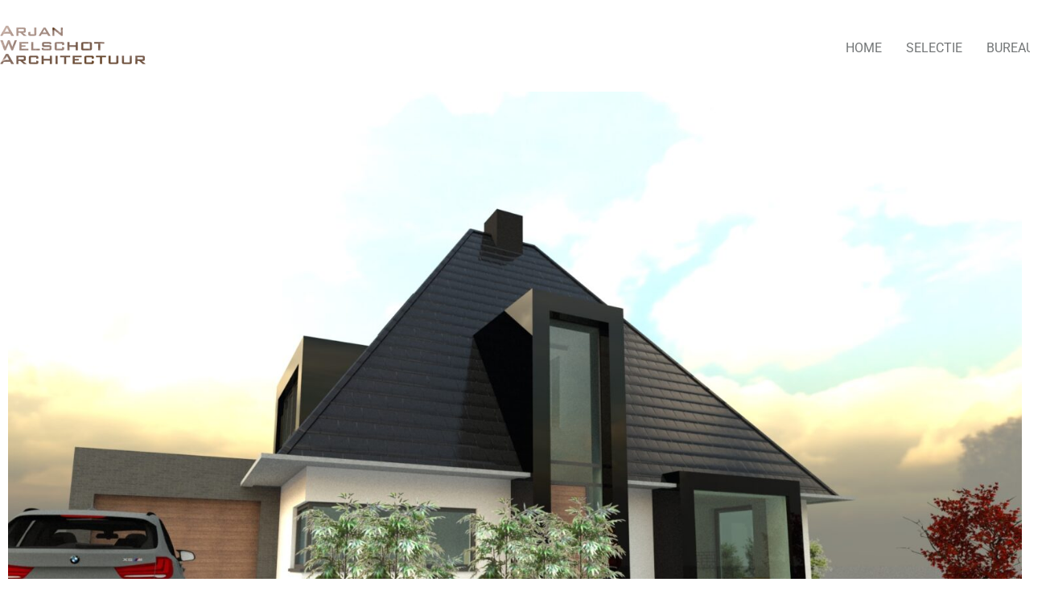

--- FILE ---
content_type: text/html; charset=UTF-8
request_url: https://www.welschot.nl/selectie/nieuwbouw-woning-a/
body_size: 10056
content:
<!doctype html>
<html lang="nl-NL">
<head>
	<meta charset="UTF-8">
	<meta name="viewport" content="width=device-width, initial-scale=1">
	<link rel="profile" href="https://gmpg.org/xfn/11">
	<meta name='robots' content='index, follow, max-image-preview:large, max-snippet:-1, max-video-preview:-1' />

	<!-- This site is optimized with the Yoast SEO plugin v26.8 - https://yoast.com/product/yoast-seo-wordpress/ -->
	<title>Nieuwbouw woning A. - Arjan Welschot Architectuur</title>
	<meta name="description" content="Nieuwbouw woning Bergen op Zoom, Saillant. Eigentijdse woning met sprekende erkers en entreeportaal." />
	<link rel="canonical" href="https://www.welschot.nl/selectie/nieuwbouw-woning-a/" />
	<meta property="og:locale" content="nl_NL" />
	<meta property="og:type" content="article" />
	<meta property="og:title" content="Nieuwbouw woning A. - Arjan Welschot Architectuur" />
	<meta property="og:description" content="Nieuwbouw woning Bergen op Zoom, Saillant. Eigentijdse woning met sprekende erkers en entreeportaal." />
	<meta property="og:url" content="https://www.welschot.nl/selectie/nieuwbouw-woning-a/" />
	<meta property="og:site_name" content="Arjan Welschot Architectuur" />
	<meta property="article:published_time" content="2021-03-05T15:13:26+00:00" />
	<meta property="article:modified_time" content="2021-03-05T15:25:32+00:00" />
	<meta property="og:image" content="https://www.welschot.nl/wp-content/uploads/2021/03/ai-2.jpg" />
	<meta property="og:image:width" content="2000" />
	<meta property="og:image:height" content="1500" />
	<meta property="og:image:type" content="image/jpeg" />
	<meta name="author" content="Arjan Welschot" />
	<meta name="twitter:card" content="summary_large_image" />
	<meta name="twitter:label1" content="Geschreven door" />
	<meta name="twitter:data1" content="Arjan Welschot" />
	<script type="application/ld+json" class="yoast-schema-graph">{"@context":"https://schema.org","@graph":[{"@type":"Article","@id":"https://www.welschot.nl/selectie/nieuwbouw-woning-a/#article","isPartOf":{"@id":"https://www.welschot.nl/selectie/nieuwbouw-woning-a/"},"author":{"name":"Arjan Welschot","@id":"https://www.welschot.nl/#/schema/person/9760a70a88e2c11d0a77acc7ba66cba3"},"headline":"Nieuwbouw woning A.","datePublished":"2021-03-05T15:13:26+00:00","dateModified":"2021-03-05T15:25:32+00:00","mainEntityOfPage":{"@id":"https://www.welschot.nl/selectie/nieuwbouw-woning-a/"},"wordCount":54,"publisher":{"@id":"https://www.welschot.nl/#organization"},"image":{"@id":"https://www.welschot.nl/selectie/nieuwbouw-woning-a/#primaryimage"},"thumbnailUrl":"https://www.welschot.nl/wp-content/uploads/2021/03/ai-2.jpg","keywords":["architectuur","Arjan Welschot Architectuur","Kijk in de Pot","nieuwbouw woning","portfolio-post","Witte woning"],"articleSection":["Selectie"],"inLanguage":"nl-NL"},{"@type":"WebPage","@id":"https://www.welschot.nl/selectie/nieuwbouw-woning-a/","url":"https://www.welschot.nl/selectie/nieuwbouw-woning-a/","name":"Nieuwbouw woning A. - Arjan Welschot Architectuur","isPartOf":{"@id":"https://www.welschot.nl/#website"},"primaryImageOfPage":{"@id":"https://www.welschot.nl/selectie/nieuwbouw-woning-a/#primaryimage"},"image":{"@id":"https://www.welschot.nl/selectie/nieuwbouw-woning-a/#primaryimage"},"thumbnailUrl":"https://www.welschot.nl/wp-content/uploads/2021/03/ai-2.jpg","datePublished":"2021-03-05T15:13:26+00:00","dateModified":"2021-03-05T15:25:32+00:00","description":"Nieuwbouw woning Bergen op Zoom, Saillant. Eigentijdse woning met sprekende erkers en entreeportaal.","breadcrumb":{"@id":"https://www.welschot.nl/selectie/nieuwbouw-woning-a/#breadcrumb"},"inLanguage":"nl-NL","potentialAction":[{"@type":"ReadAction","target":["https://www.welschot.nl/selectie/nieuwbouw-woning-a/"]}]},{"@type":"ImageObject","inLanguage":"nl-NL","@id":"https://www.welschot.nl/selectie/nieuwbouw-woning-a/#primaryimage","url":"https://www.welschot.nl/wp-content/uploads/2021/03/ai-2.jpg","contentUrl":"https://www.welschot.nl/wp-content/uploads/2021/03/ai-2.jpg","width":2000,"height":1500},{"@type":"BreadcrumbList","@id":"https://www.welschot.nl/selectie/nieuwbouw-woning-a/#breadcrumb","itemListElement":[{"@type":"ListItem","position":1,"name":"Home","item":"https://www.welschot.nl/"},{"@type":"ListItem","position":2,"name":"Nieuwbouw woning A."}]},{"@type":"WebSite","@id":"https://www.welschot.nl/#website","url":"https://www.welschot.nl/","name":"Arjan Welschot Architectuur","description":"","publisher":{"@id":"https://www.welschot.nl/#organization"},"potentialAction":[{"@type":"SearchAction","target":{"@type":"EntryPoint","urlTemplate":"https://www.welschot.nl/?s={search_term_string}"},"query-input":{"@type":"PropertyValueSpecification","valueRequired":true,"valueName":"search_term_string"}}],"inLanguage":"nl-NL"},{"@type":"Organization","@id":"https://www.welschot.nl/#organization","name":"Arjan Welschot Architectuur","url":"https://www.welschot.nl/","logo":{"@type":"ImageObject","inLanguage":"nl-NL","@id":"https://www.welschot.nl/#/schema/logo/image/","url":"https://www.welschot.nl/wp-content/uploads/2019/07/logo.png","contentUrl":"https://www.welschot.nl/wp-content/uploads/2019/07/logo.png","width":194,"height":49,"caption":"Arjan Welschot Architectuur"},"image":{"@id":"https://www.welschot.nl/#/schema/logo/image/"}},{"@type":"Person","@id":"https://www.welschot.nl/#/schema/person/9760a70a88e2c11d0a77acc7ba66cba3","name":"Arjan Welschot","image":{"@type":"ImageObject","inLanguage":"nl-NL","@id":"https://www.welschot.nl/#/schema/person/image/","url":"https://secure.gravatar.com/avatar/8c63673e09090b11ddada0d113205e4bba1d1139604d8e69c0c9a755625db6bc?s=96&d=mm&r=g","contentUrl":"https://secure.gravatar.com/avatar/8c63673e09090b11ddada0d113205e4bba1d1139604d8e69c0c9a755625db6bc?s=96&d=mm&r=g","caption":"Arjan Welschot"}}]}</script>
	<!-- / Yoast SEO plugin. -->


<link rel="alternate" type="application/rss+xml" title="Arjan Welschot Architectuur &raquo; feed" href="https://www.welschot.nl/feed/" />
<link rel="alternate" type="application/rss+xml" title="Arjan Welschot Architectuur &raquo; reacties feed" href="https://www.welschot.nl/comments/feed/" />
<link rel="alternate" type="application/rss+xml" title="Arjan Welschot Architectuur &raquo; Nieuwbouw woning A. reacties feed" href="https://www.welschot.nl/selectie/nieuwbouw-woning-a/feed/" />
<link rel="alternate" title="oEmbed (JSON)" type="application/json+oembed" href="https://www.welschot.nl/wp-json/oembed/1.0/embed?url=https%3A%2F%2Fwww.welschot.nl%2Fselectie%2Fnieuwbouw-woning-a%2F" />
<link rel="alternate" title="oEmbed (XML)" type="text/xml+oembed" href="https://www.welschot.nl/wp-json/oembed/1.0/embed?url=https%3A%2F%2Fwww.welschot.nl%2Fselectie%2Fnieuwbouw-woning-a%2F&#038;format=xml" />
<style id='wp-img-auto-sizes-contain-inline-css'>
img:is([sizes=auto i],[sizes^="auto," i]){contain-intrinsic-size:3000px 1500px}
/*# sourceURL=wp-img-auto-sizes-contain-inline-css */
</style>
<style id='wp-emoji-styles-inline-css'>

	img.wp-smiley, img.emoji {
		display: inline !important;
		border: none !important;
		box-shadow: none !important;
		height: 1em !important;
		width: 1em !important;
		margin: 0 0.07em !important;
		vertical-align: -0.1em !important;
		background: none !important;
		padding: 0 !important;
	}
/*# sourceURL=wp-emoji-styles-inline-css */
</style>
<style id='global-styles-inline-css'>
:root{--wp--preset--aspect-ratio--square: 1;--wp--preset--aspect-ratio--4-3: 4/3;--wp--preset--aspect-ratio--3-4: 3/4;--wp--preset--aspect-ratio--3-2: 3/2;--wp--preset--aspect-ratio--2-3: 2/3;--wp--preset--aspect-ratio--16-9: 16/9;--wp--preset--aspect-ratio--9-16: 9/16;--wp--preset--color--black: #000000;--wp--preset--color--cyan-bluish-gray: #abb8c3;--wp--preset--color--white: #ffffff;--wp--preset--color--pale-pink: #f78da7;--wp--preset--color--vivid-red: #cf2e2e;--wp--preset--color--luminous-vivid-orange: #ff6900;--wp--preset--color--luminous-vivid-amber: #fcb900;--wp--preset--color--light-green-cyan: #7bdcb5;--wp--preset--color--vivid-green-cyan: #00d084;--wp--preset--color--pale-cyan-blue: #8ed1fc;--wp--preset--color--vivid-cyan-blue: #0693e3;--wp--preset--color--vivid-purple: #9b51e0;--wp--preset--gradient--vivid-cyan-blue-to-vivid-purple: linear-gradient(135deg,rgb(6,147,227) 0%,rgb(155,81,224) 100%);--wp--preset--gradient--light-green-cyan-to-vivid-green-cyan: linear-gradient(135deg,rgb(122,220,180) 0%,rgb(0,208,130) 100%);--wp--preset--gradient--luminous-vivid-amber-to-luminous-vivid-orange: linear-gradient(135deg,rgb(252,185,0) 0%,rgb(255,105,0) 100%);--wp--preset--gradient--luminous-vivid-orange-to-vivid-red: linear-gradient(135deg,rgb(255,105,0) 0%,rgb(207,46,46) 100%);--wp--preset--gradient--very-light-gray-to-cyan-bluish-gray: linear-gradient(135deg,rgb(238,238,238) 0%,rgb(169,184,195) 100%);--wp--preset--gradient--cool-to-warm-spectrum: linear-gradient(135deg,rgb(74,234,220) 0%,rgb(151,120,209) 20%,rgb(207,42,186) 40%,rgb(238,44,130) 60%,rgb(251,105,98) 80%,rgb(254,248,76) 100%);--wp--preset--gradient--blush-light-purple: linear-gradient(135deg,rgb(255,206,236) 0%,rgb(152,150,240) 100%);--wp--preset--gradient--blush-bordeaux: linear-gradient(135deg,rgb(254,205,165) 0%,rgb(254,45,45) 50%,rgb(107,0,62) 100%);--wp--preset--gradient--luminous-dusk: linear-gradient(135deg,rgb(255,203,112) 0%,rgb(199,81,192) 50%,rgb(65,88,208) 100%);--wp--preset--gradient--pale-ocean: linear-gradient(135deg,rgb(255,245,203) 0%,rgb(182,227,212) 50%,rgb(51,167,181) 100%);--wp--preset--gradient--electric-grass: linear-gradient(135deg,rgb(202,248,128) 0%,rgb(113,206,126) 100%);--wp--preset--gradient--midnight: linear-gradient(135deg,rgb(2,3,129) 0%,rgb(40,116,252) 100%);--wp--preset--font-size--small: 13px;--wp--preset--font-size--medium: 20px;--wp--preset--font-size--large: 36px;--wp--preset--font-size--x-large: 42px;--wp--preset--spacing--20: 0.44rem;--wp--preset--spacing--30: 0.67rem;--wp--preset--spacing--40: 1rem;--wp--preset--spacing--50: 1.5rem;--wp--preset--spacing--60: 2.25rem;--wp--preset--spacing--70: 3.38rem;--wp--preset--spacing--80: 5.06rem;--wp--preset--shadow--natural: 6px 6px 9px rgba(0, 0, 0, 0.2);--wp--preset--shadow--deep: 12px 12px 50px rgba(0, 0, 0, 0.4);--wp--preset--shadow--sharp: 6px 6px 0px rgba(0, 0, 0, 0.2);--wp--preset--shadow--outlined: 6px 6px 0px -3px rgb(255, 255, 255), 6px 6px rgb(0, 0, 0);--wp--preset--shadow--crisp: 6px 6px 0px rgb(0, 0, 0);}:root { --wp--style--global--content-size: 800px;--wp--style--global--wide-size: 1200px; }:where(body) { margin: 0; }.wp-site-blocks > .alignleft { float: left; margin-right: 2em; }.wp-site-blocks > .alignright { float: right; margin-left: 2em; }.wp-site-blocks > .aligncenter { justify-content: center; margin-left: auto; margin-right: auto; }:where(.wp-site-blocks) > * { margin-block-start: 24px; margin-block-end: 0; }:where(.wp-site-blocks) > :first-child { margin-block-start: 0; }:where(.wp-site-blocks) > :last-child { margin-block-end: 0; }:root { --wp--style--block-gap: 24px; }:root :where(.is-layout-flow) > :first-child{margin-block-start: 0;}:root :where(.is-layout-flow) > :last-child{margin-block-end: 0;}:root :where(.is-layout-flow) > *{margin-block-start: 24px;margin-block-end: 0;}:root :where(.is-layout-constrained) > :first-child{margin-block-start: 0;}:root :where(.is-layout-constrained) > :last-child{margin-block-end: 0;}:root :where(.is-layout-constrained) > *{margin-block-start: 24px;margin-block-end: 0;}:root :where(.is-layout-flex){gap: 24px;}:root :where(.is-layout-grid){gap: 24px;}.is-layout-flow > .alignleft{float: left;margin-inline-start: 0;margin-inline-end: 2em;}.is-layout-flow > .alignright{float: right;margin-inline-start: 2em;margin-inline-end: 0;}.is-layout-flow > .aligncenter{margin-left: auto !important;margin-right: auto !important;}.is-layout-constrained > .alignleft{float: left;margin-inline-start: 0;margin-inline-end: 2em;}.is-layout-constrained > .alignright{float: right;margin-inline-start: 2em;margin-inline-end: 0;}.is-layout-constrained > .aligncenter{margin-left: auto !important;margin-right: auto !important;}.is-layout-constrained > :where(:not(.alignleft):not(.alignright):not(.alignfull)){max-width: var(--wp--style--global--content-size);margin-left: auto !important;margin-right: auto !important;}.is-layout-constrained > .alignwide{max-width: var(--wp--style--global--wide-size);}body .is-layout-flex{display: flex;}.is-layout-flex{flex-wrap: wrap;align-items: center;}.is-layout-flex > :is(*, div){margin: 0;}body .is-layout-grid{display: grid;}.is-layout-grid > :is(*, div){margin: 0;}body{padding-top: 0px;padding-right: 0px;padding-bottom: 0px;padding-left: 0px;}a:where(:not(.wp-element-button)){text-decoration: underline;}:root :where(.wp-element-button, .wp-block-button__link){background-color: #32373c;border-width: 0;color: #fff;font-family: inherit;font-size: inherit;font-style: inherit;font-weight: inherit;letter-spacing: inherit;line-height: inherit;padding-top: calc(0.667em + 2px);padding-right: calc(1.333em + 2px);padding-bottom: calc(0.667em + 2px);padding-left: calc(1.333em + 2px);text-decoration: none;text-transform: inherit;}.has-black-color{color: var(--wp--preset--color--black) !important;}.has-cyan-bluish-gray-color{color: var(--wp--preset--color--cyan-bluish-gray) !important;}.has-white-color{color: var(--wp--preset--color--white) !important;}.has-pale-pink-color{color: var(--wp--preset--color--pale-pink) !important;}.has-vivid-red-color{color: var(--wp--preset--color--vivid-red) !important;}.has-luminous-vivid-orange-color{color: var(--wp--preset--color--luminous-vivid-orange) !important;}.has-luminous-vivid-amber-color{color: var(--wp--preset--color--luminous-vivid-amber) !important;}.has-light-green-cyan-color{color: var(--wp--preset--color--light-green-cyan) !important;}.has-vivid-green-cyan-color{color: var(--wp--preset--color--vivid-green-cyan) !important;}.has-pale-cyan-blue-color{color: var(--wp--preset--color--pale-cyan-blue) !important;}.has-vivid-cyan-blue-color{color: var(--wp--preset--color--vivid-cyan-blue) !important;}.has-vivid-purple-color{color: var(--wp--preset--color--vivid-purple) !important;}.has-black-background-color{background-color: var(--wp--preset--color--black) !important;}.has-cyan-bluish-gray-background-color{background-color: var(--wp--preset--color--cyan-bluish-gray) !important;}.has-white-background-color{background-color: var(--wp--preset--color--white) !important;}.has-pale-pink-background-color{background-color: var(--wp--preset--color--pale-pink) !important;}.has-vivid-red-background-color{background-color: var(--wp--preset--color--vivid-red) !important;}.has-luminous-vivid-orange-background-color{background-color: var(--wp--preset--color--luminous-vivid-orange) !important;}.has-luminous-vivid-amber-background-color{background-color: var(--wp--preset--color--luminous-vivid-amber) !important;}.has-light-green-cyan-background-color{background-color: var(--wp--preset--color--light-green-cyan) !important;}.has-vivid-green-cyan-background-color{background-color: var(--wp--preset--color--vivid-green-cyan) !important;}.has-pale-cyan-blue-background-color{background-color: var(--wp--preset--color--pale-cyan-blue) !important;}.has-vivid-cyan-blue-background-color{background-color: var(--wp--preset--color--vivid-cyan-blue) !important;}.has-vivid-purple-background-color{background-color: var(--wp--preset--color--vivid-purple) !important;}.has-black-border-color{border-color: var(--wp--preset--color--black) !important;}.has-cyan-bluish-gray-border-color{border-color: var(--wp--preset--color--cyan-bluish-gray) !important;}.has-white-border-color{border-color: var(--wp--preset--color--white) !important;}.has-pale-pink-border-color{border-color: var(--wp--preset--color--pale-pink) !important;}.has-vivid-red-border-color{border-color: var(--wp--preset--color--vivid-red) !important;}.has-luminous-vivid-orange-border-color{border-color: var(--wp--preset--color--luminous-vivid-orange) !important;}.has-luminous-vivid-amber-border-color{border-color: var(--wp--preset--color--luminous-vivid-amber) !important;}.has-light-green-cyan-border-color{border-color: var(--wp--preset--color--light-green-cyan) !important;}.has-vivid-green-cyan-border-color{border-color: var(--wp--preset--color--vivid-green-cyan) !important;}.has-pale-cyan-blue-border-color{border-color: var(--wp--preset--color--pale-cyan-blue) !important;}.has-vivid-cyan-blue-border-color{border-color: var(--wp--preset--color--vivid-cyan-blue) !important;}.has-vivid-purple-border-color{border-color: var(--wp--preset--color--vivid-purple) !important;}.has-vivid-cyan-blue-to-vivid-purple-gradient-background{background: var(--wp--preset--gradient--vivid-cyan-blue-to-vivid-purple) !important;}.has-light-green-cyan-to-vivid-green-cyan-gradient-background{background: var(--wp--preset--gradient--light-green-cyan-to-vivid-green-cyan) !important;}.has-luminous-vivid-amber-to-luminous-vivid-orange-gradient-background{background: var(--wp--preset--gradient--luminous-vivid-amber-to-luminous-vivid-orange) !important;}.has-luminous-vivid-orange-to-vivid-red-gradient-background{background: var(--wp--preset--gradient--luminous-vivid-orange-to-vivid-red) !important;}.has-very-light-gray-to-cyan-bluish-gray-gradient-background{background: var(--wp--preset--gradient--very-light-gray-to-cyan-bluish-gray) !important;}.has-cool-to-warm-spectrum-gradient-background{background: var(--wp--preset--gradient--cool-to-warm-spectrum) !important;}.has-blush-light-purple-gradient-background{background: var(--wp--preset--gradient--blush-light-purple) !important;}.has-blush-bordeaux-gradient-background{background: var(--wp--preset--gradient--blush-bordeaux) !important;}.has-luminous-dusk-gradient-background{background: var(--wp--preset--gradient--luminous-dusk) !important;}.has-pale-ocean-gradient-background{background: var(--wp--preset--gradient--pale-ocean) !important;}.has-electric-grass-gradient-background{background: var(--wp--preset--gradient--electric-grass) !important;}.has-midnight-gradient-background{background: var(--wp--preset--gradient--midnight) !important;}.has-small-font-size{font-size: var(--wp--preset--font-size--small) !important;}.has-medium-font-size{font-size: var(--wp--preset--font-size--medium) !important;}.has-large-font-size{font-size: var(--wp--preset--font-size--large) !important;}.has-x-large-font-size{font-size: var(--wp--preset--font-size--x-large) !important;}
:root :where(.wp-block-pullquote){font-size: 1.5em;line-height: 1.6;}
/*# sourceURL=global-styles-inline-css */
</style>
<link rel='stylesheet' id='hello-elementor-css' href='https://www.welschot.nl/wp-content/themes/hello-elementor/assets/css/reset.css?ver=3.4.5' media='all' />
<link rel='stylesheet' id='hello-elementor-child-css' href='https://www.welschot.nl/wp-content/themes/welschot/style.css?ver=1.0.0' media='all' />
<link rel='stylesheet' id='hello-elementor-theme-style-css' href='https://www.welschot.nl/wp-content/themes/hello-elementor/assets/css/theme.css?ver=3.4.5' media='all' />
<link rel='stylesheet' id='hello-elementor-header-footer-css' href='https://www.welschot.nl/wp-content/themes/hello-elementor/assets/css/header-footer.css?ver=3.4.5' media='all' />
<link rel='stylesheet' id='elementor-icons-css' href='https://www.welschot.nl/wp-content/plugins/elementor/assets/lib/eicons/css/elementor-icons.min.css?ver=5.46.0' media='all' />
<link rel='stylesheet' id='elementor-frontend-css' href='https://www.welschot.nl/wp-content/plugins/elementor/assets/css/frontend.min.css?ver=3.34.2' media='all' />
<link rel='stylesheet' id='elementor-post-516-css' href='https://www.welschot.nl/wp-content/uploads/elementor/css/post-516.css?ver=1768950811' media='all' />
<link rel='stylesheet' id='font-awesome-5-all-css' href='https://www.welschot.nl/wp-content/plugins/elementor/assets/lib/font-awesome/css/all.min.css?ver=3.34.2' media='all' />
<link rel='stylesheet' id='font-awesome-4-shim-css' href='https://www.welschot.nl/wp-content/plugins/elementor/assets/lib/font-awesome/css/v4-shims.min.css?ver=3.34.2' media='all' />
<link rel='stylesheet' id='widget-image-css' href='https://www.welschot.nl/wp-content/plugins/elementor/assets/css/widget-image.min.css?ver=3.34.2' media='all' />
<link rel='stylesheet' id='widget-heading-css' href='https://www.welschot.nl/wp-content/plugins/elementor/assets/css/widget-heading.min.css?ver=3.34.2' media='all' />
<link rel='stylesheet' id='elementor-post-642-css' href='https://www.welschot.nl/wp-content/uploads/elementor/css/post-642.css?ver=1768954253' media='all' />
<link rel='stylesheet' id='elementor-gf-local-roboto-css' href='https://www.welschot.nl/wp-content/uploads/elementor/google-fonts/css/roboto.css?ver=1742244646' media='all' />
<link rel='stylesheet' id='elementor-gf-local-robotoslab-css' href='https://www.welschot.nl/wp-content/uploads/elementor/google-fonts/css/robotoslab.css?ver=1742244648' media='all' />
<script src="https://www.welschot.nl/wp-content/plugins/elementor/assets/lib/font-awesome/js/v4-shims.min.js?ver=3.34.2" id="font-awesome-4-shim-js"></script>
<script src="https://www.welschot.nl/wp-includes/js/jquery/jquery.min.js?ver=3.7.1" id="jquery-core-js"></script>
<script src="https://www.welschot.nl/wp-includes/js/jquery/jquery-migrate.min.js?ver=3.4.1" id="jquery-migrate-js"></script>
<link rel="https://api.w.org/" href="https://www.welschot.nl/wp-json/" /><link rel="alternate" title="JSON" type="application/json" href="https://www.welschot.nl/wp-json/wp/v2/posts/642" /><link rel="EditURI" type="application/rsd+xml" title="RSD" href="https://www.welschot.nl/xmlrpc.php?rsd" />

<link rel='shortlink' href='https://www.welschot.nl/?p=642' />
<meta name="description" content="Nieuwbouw woning Saillant te Bergen op Zoom">
<meta name="generator" content="Elementor 3.34.2; features: additional_custom_breakpoints; settings: css_print_method-external, google_font-enabled, font_display-auto">
			<style>
				.e-con.e-parent:nth-of-type(n+4):not(.e-lazyloaded):not(.e-no-lazyload),
				.e-con.e-parent:nth-of-type(n+4):not(.e-lazyloaded):not(.e-no-lazyload) * {
					background-image: none !important;
				}
				@media screen and (max-height: 1024px) {
					.e-con.e-parent:nth-of-type(n+3):not(.e-lazyloaded):not(.e-no-lazyload),
					.e-con.e-parent:nth-of-type(n+3):not(.e-lazyloaded):not(.e-no-lazyload) * {
						background-image: none !important;
					}
				}
				@media screen and (max-height: 640px) {
					.e-con.e-parent:nth-of-type(n+2):not(.e-lazyloaded):not(.e-no-lazyload),
					.e-con.e-parent:nth-of-type(n+2):not(.e-lazyloaded):not(.e-no-lazyload) * {
						background-image: none !important;
					}
				}
			</style>
			<link rel="icon" href="https://www.welschot.nl/wp-content/uploads/2021/03/cropped-flavicon-AWA-32x32.jpg" sizes="32x32" />
<link rel="icon" href="https://www.welschot.nl/wp-content/uploads/2021/03/cropped-flavicon-AWA-192x192.jpg" sizes="192x192" />
<link rel="apple-touch-icon" href="https://www.welschot.nl/wp-content/uploads/2021/03/cropped-flavicon-AWA-180x180.jpg" />
<meta name="msapplication-TileImage" content="https://www.welschot.nl/wp-content/uploads/2021/03/cropped-flavicon-AWA-270x270.jpg" />
		<style id="wp-custom-css">
			.category-selectie .page-header,
.page-template-default .page-header { display:none; }
.elementor-heading-title { color:black !important; font-size:1.75rem;}
@media (min-width: 1200px) {
	.site-header { min-width:1300px; padding-top:2rem; padding-bottom:2 rem;}
}
.site-header a { color:#747778; text-transform: uppercase; }
.post-tags {visibility:hidden;}
.bureau-titles {border-bottom: 1px solid #ddd;padding-bottom: 3px;}
.bureau-titles h5 {color:#ddd !important;letter-spacing:2px;}
.single-post .page-header {display:none !important;}		</style>
		</head>
<body class="wp-singular post-template-default single single-post postid-642 single-format-standard wp-custom-logo wp-embed-responsive wp-theme-hello-elementor wp-child-theme-welschot hello-elementor-default elementor-default elementor-kit-516 elementor-page elementor-page-642">


<a class="skip-link screen-reader-text" href="#content">Ga naar de inhoud</a>


<header id="site-header" class="site-header">

	<div class="site-branding">
		<a href="https://www.welschot.nl/" class="custom-logo-link" rel="home"><img width="194" height="49" src="https://www.welschot.nl/wp-content/uploads/2019/07/logo.png" class="custom-logo" alt="Arjan Welschot Architectuur" decoding="async" /></a>	</div>

			<nav class="site-navigation" aria-label="Hoofdmenu">
			<ul id="menu-menu" class="menu"><li id="menu-item-14" class="menu-item menu-item-type-custom menu-item-object-custom menu-item-home menu-item-14"><a href="https://www.welschot.nl/">Home</a></li>
<li id="menu-item-147" class="menu-item menu-item-type-post_type menu-item-object-page menu-item-147"><a href="https://www.welschot.nl/selectie/">Selectie</a></li>
<li id="menu-item-307" class="menu-item menu-item-type-post_type menu-item-object-page menu-item-307"><a href="https://www.welschot.nl/bureau/">Bureau</a></li>
</ul>		</nav>
	</header>

<main id="content" class="site-main post-642 post type-post status-publish format-standard has-post-thumbnail hentry category-selectie tag-architectuur tag-arjan-welschot-architectuur tag-kijk-in-de-pot tag-nieuwbouw-woning tag-portfolio-post tag-witte-woning">

			<div class="page-header">
			<h1 class="entry-title">Nieuwbouw woning A.</h1>		</div>
	
	<div class="page-content">
				<div data-elementor-type="wp-post" data-elementor-id="642" class="elementor elementor-642" data-elementor-post-type="post">
						<section class="elementor-section elementor-top-section elementor-element elementor-element-1d5c0893 elementor-section-boxed elementor-section-height-default elementor-section-height-default" data-id="1d5c0893" data-element_type="section">
						<div class="elementor-container elementor-column-gap-default">
					<div class="elementor-column elementor-col-100 elementor-top-column elementor-element elementor-element-3e22454d" data-id="3e22454d" data-element_type="column">
			<div class="elementor-widget-wrap elementor-element-populated">
						<div class="elementor-element elementor-element-4e18aa00 elementor-widget elementor-widget-image" data-id="4e18aa00" data-element_type="widget" data-widget_type="image.default">
				<div class="elementor-widget-container">
															<img fetchpriority="high" decoding="async" width="2000" height="1500" src="https://www.welschot.nl/wp-content/uploads/2021/03/ai-2.jpg" class="attachment-full size-full wp-image-635" alt="" srcset="https://www.welschot.nl/wp-content/uploads/2021/03/ai-2.jpg 2000w, https://www.welschot.nl/wp-content/uploads/2021/03/ai-2-300x225.jpg 300w, https://www.welschot.nl/wp-content/uploads/2021/03/ai-2-1024x768.jpg 1024w, https://www.welschot.nl/wp-content/uploads/2021/03/ai-2-768x576.jpg 768w, https://www.welschot.nl/wp-content/uploads/2021/03/ai-2-1536x1152.jpg 1536w" sizes="(max-width: 2000px) 100vw, 2000px" />															</div>
				</div>
					</div>
		</div>
					</div>
		</section>
				<section class="elementor-section elementor-top-section elementor-element elementor-element-558148ec elementor-section-boxed elementor-section-height-default elementor-section-height-default" data-id="558148ec" data-element_type="section">
						<div class="elementor-container elementor-column-gap-default">
					<div class="elementor-column elementor-col-100 elementor-top-column elementor-element elementor-element-5db534d1" data-id="5db534d1" data-element_type="column">
			<div class="elementor-widget-wrap elementor-element-populated">
						<div class="elementor-element elementor-element-32d91798 elementor-widget elementor-widget-theme-post-title elementor-page-title elementor-widget-heading" data-id="32d91798" data-element_type="widget" data-widget_type="theme-post-title.default">
				<div class="elementor-widget-container">
					<h1 class="elementor-heading-title elementor-size-default">Nieuwbouw woning A.</h1>				</div>
				</div>
					</div>
		</div>
					</div>
		</section>
				<section class="elementor-section elementor-top-section elementor-element elementor-element-7f5f3c9f elementor-section-boxed elementor-section-height-default elementor-section-height-default" data-id="7f5f3c9f" data-element_type="section">
						<div class="elementor-container elementor-column-gap-default">
					<div class="elementor-column elementor-col-50 elementor-top-column elementor-element elementor-element-49511ddd" data-id="49511ddd" data-element_type="column">
			<div class="elementor-widget-wrap elementor-element-populated">
						<div class="elementor-element elementor-element-2f104ec8 elementor-widget elementor-widget-text-editor" data-id="2f104ec8" data-element_type="widget" data-widget_type="text-editor.default">
				<div class="elementor-widget-container">
									<p class="MsoNormal">De beeldbepalende kap staat op een wit gestukadoord basement. De strakke antraciet erker en het dubbelhoge entreeportaal geven de woning een sprekende eigentijdse esthetiek. Als een maatpak is de woning geplooid rondom de wensen van de opdrachtgever en de eigenschappen van de locatie. </p>								</div>
				</div>
					</div>
		</div>
				<div class="elementor-column elementor-col-50 elementor-top-column elementor-element elementor-element-400d1b69" data-id="400d1b69" data-element_type="column">
			<div class="elementor-widget-wrap elementor-element-populated">
						<div class="elementor-element elementor-element-1a2dc92a elementor-widget elementor-widget-text-editor" data-id="1a2dc92a" data-element_type="widget" data-widget_type="text-editor.default">
				<div class="elementor-widget-container">
									<ul><li><span style="font-family: 'Arial Narrow',sans-serif;">Nieuwbouw vrijstaande woning</span></li><li><span style="font-family: 'Arial Narrow',sans-serif;">Bergen op Zoom</span></li><li><span style="font-family: 'Arial Narrow',sans-serif;">Opdrachtgever: particulier</span></li></ul>								</div>
				</div>
					</div>
		</div>
					</div>
		</section>
				<section class="elementor-section elementor-top-section elementor-element elementor-element-048ff3b elementor-section-boxed elementor-section-height-default elementor-section-height-default" data-id="048ff3b" data-element_type="section">
						<div class="elementor-container elementor-column-gap-default">
					<div class="elementor-column elementor-col-100 elementor-top-column elementor-element elementor-element-22df273" data-id="22df273" data-element_type="column">
			<div class="elementor-widget-wrap elementor-element-populated">
						<div class="elementor-element elementor-element-fc1821b elementor-widget elementor-widget-image" data-id="fc1821b" data-element_type="widget" data-widget_type="image.default">
				<div class="elementor-widget-container">
															<img decoding="async" width="2000" height="1500" src="https://www.welschot.nl/wp-content/uploads/2021/03/ai-4.jpg" class="attachment-full size-full wp-image-636" alt="" srcset="https://www.welschot.nl/wp-content/uploads/2021/03/ai-4.jpg 2000w, https://www.welschot.nl/wp-content/uploads/2021/03/ai-4-300x225.jpg 300w, https://www.welschot.nl/wp-content/uploads/2021/03/ai-4-1024x768.jpg 1024w, https://www.welschot.nl/wp-content/uploads/2021/03/ai-4-768x576.jpg 768w, https://www.welschot.nl/wp-content/uploads/2021/03/ai-4-1536x1152.jpg 1536w" sizes="(max-width: 2000px) 100vw, 2000px" />															</div>
				</div>
				<div class="elementor-element elementor-element-3a2c976 elementor-widget elementor-widget-image" data-id="3a2c976" data-element_type="widget" data-widget_type="image.default">
				<div class="elementor-widget-container">
															<img loading="lazy" decoding="async" width="2000" height="1500" src="https://www.welschot.nl/wp-content/uploads/2021/03/ai-5.jpg" class="attachment-full size-full wp-image-637" alt="" srcset="https://www.welschot.nl/wp-content/uploads/2021/03/ai-5.jpg 2000w, https://www.welschot.nl/wp-content/uploads/2021/03/ai-5-300x225.jpg 300w, https://www.welschot.nl/wp-content/uploads/2021/03/ai-5-1024x768.jpg 1024w, https://www.welschot.nl/wp-content/uploads/2021/03/ai-5-768x576.jpg 768w, https://www.welschot.nl/wp-content/uploads/2021/03/ai-5-1536x1152.jpg 1536w" sizes="(max-width: 2000px) 100vw, 2000px" />															</div>
				</div>
				<div class="elementor-element elementor-element-40c65f8 elementor-widget elementor-widget-image" data-id="40c65f8" data-element_type="widget" data-widget_type="image.default">
				<div class="elementor-widget-container">
															<img loading="lazy" decoding="async" width="2000" height="1500" src="https://www.welschot.nl/wp-content/uploads/2021/03/ai-6.jpg" class="attachment-full size-full wp-image-638" alt="" srcset="https://www.welschot.nl/wp-content/uploads/2021/03/ai-6.jpg 2000w, https://www.welschot.nl/wp-content/uploads/2021/03/ai-6-300x225.jpg 300w, https://www.welschot.nl/wp-content/uploads/2021/03/ai-6-1024x768.jpg 1024w, https://www.welschot.nl/wp-content/uploads/2021/03/ai-6-768x576.jpg 768w, https://www.welschot.nl/wp-content/uploads/2021/03/ai-6-1536x1152.jpg 1536w" sizes="(max-width: 2000px) 100vw, 2000px" />															</div>
				</div>
					</div>
		</div>
					</div>
		</section>
				<section class="elementor-section elementor-top-section elementor-element elementor-element-4b0c633 elementor-section-boxed elementor-section-height-default elementor-section-height-default" data-id="4b0c633" data-element_type="section">
						<div class="elementor-container elementor-column-gap-default">
					<div class="elementor-column elementor-col-100 elementor-top-column elementor-element elementor-element-be0a14c" data-id="be0a14c" data-element_type="column">
			<div class="elementor-widget-wrap elementor-element-populated">
						<div class="elementor-element elementor-element-30298ef elementor-widget elementor-widget-image" data-id="30298ef" data-element_type="widget" data-widget_type="image.default">
				<div class="elementor-widget-container">
															<img loading="lazy" decoding="async" width="793" height="793" src="https://www.welschot.nl/wp-content/uploads/2021/03/plt-01.jpg" class="attachment-full size-full wp-image-639" alt="" srcset="https://www.welschot.nl/wp-content/uploads/2021/03/plt-01.jpg 793w, https://www.welschot.nl/wp-content/uploads/2021/03/plt-01-300x300.jpg 300w, https://www.welschot.nl/wp-content/uploads/2021/03/plt-01-150x150.jpg 150w, https://www.welschot.nl/wp-content/uploads/2021/03/plt-01-768x768.jpg 768w" sizes="(max-width: 793px) 100vw, 793px" />															</div>
				</div>
					</div>
		</div>
					</div>
		</section>
				</div>
		
		
				<div class="post-tags">
			<span class="tag-links">Getagged <a href="https://www.welschot.nl/tag/architectuur/" rel="tag">architectuur</a>, <a href="https://www.welschot.nl/tag/arjan-welschot-architectuur/" rel="tag">Arjan Welschot Architectuur</a>, <a href="https://www.welschot.nl/tag/kijk-in-de-pot/" rel="tag">Kijk in de Pot</a>, <a href="https://www.welschot.nl/tag/nieuwbouw-woning/" rel="tag">nieuwbouw woning</a>, <a href="https://www.welschot.nl/tag/portfolio-post/" rel="tag">portfolio-post</a>, <a href="https://www.welschot.nl/tag/witte-woning/" rel="tag">Witte woning</a></span>		</div>
			</div>

	
</main>

	<footer id="site-footer" class="site-footer">
	</footer>

<script type="speculationrules">
{"prefetch":[{"source":"document","where":{"and":[{"href_matches":"/*"},{"not":{"href_matches":["/wp-*.php","/wp-admin/*","/wp-content/uploads/*","/wp-content/*","/wp-content/plugins/*","/wp-content/themes/welschot/*","/wp-content/themes/hello-elementor/*","/*\\?(.+)"]}},{"not":{"selector_matches":"a[rel~=\"nofollow\"]"}},{"not":{"selector_matches":".no-prefetch, .no-prefetch a"}}]},"eagerness":"conservative"}]}
</script>
			<script>
				const lazyloadRunObserver = () => {
					const lazyloadBackgrounds = document.querySelectorAll( `.e-con.e-parent:not(.e-lazyloaded)` );
					const lazyloadBackgroundObserver = new IntersectionObserver( ( entries ) => {
						entries.forEach( ( entry ) => {
							if ( entry.isIntersecting ) {
								let lazyloadBackground = entry.target;
								if( lazyloadBackground ) {
									lazyloadBackground.classList.add( 'e-lazyloaded' );
								}
								lazyloadBackgroundObserver.unobserve( entry.target );
							}
						});
					}, { rootMargin: '200px 0px 200px 0px' } );
					lazyloadBackgrounds.forEach( ( lazyloadBackground ) => {
						lazyloadBackgroundObserver.observe( lazyloadBackground );
					} );
				};
				const events = [
					'DOMContentLoaded',
					'elementor/lazyload/observe',
				];
				events.forEach( ( event ) => {
					document.addEventListener( event, lazyloadRunObserver );
				} );
			</script>
			<script src="https://www.welschot.nl/wp-content/plugins/elementor/assets/js/webpack.runtime.min.js?ver=3.34.2" id="elementor-webpack-runtime-js"></script>
<script src="https://www.welschot.nl/wp-content/plugins/elementor/assets/js/frontend-modules.min.js?ver=3.34.2" id="elementor-frontend-modules-js"></script>
<script src="https://www.welschot.nl/wp-includes/js/jquery/ui/core.min.js?ver=1.13.3" id="jquery-ui-core-js"></script>
<script id="elementor-frontend-js-before">
var elementorFrontendConfig = {"environmentMode":{"edit":false,"wpPreview":false,"isScriptDebug":false},"i18n":{"shareOnFacebook":"Deel via Facebook","shareOnTwitter":"Deel via Twitter","pinIt":"Pin dit","download":"Downloaden","downloadImage":"Download afbeelding","fullscreen":"Volledig scherm","zoom":"Zoom","share":"Delen","playVideo":"Video afspelen","previous":"Vorige","next":"Volgende","close":"Sluiten","a11yCarouselPrevSlideMessage":"Vorige slide","a11yCarouselNextSlideMessage":"Volgende slide","a11yCarouselFirstSlideMessage":"Ga naar de eerste slide","a11yCarouselLastSlideMessage":"Ga naar de laatste slide","a11yCarouselPaginationBulletMessage":"Ga naar slide"},"is_rtl":false,"breakpoints":{"xs":0,"sm":480,"md":768,"lg":1025,"xl":1440,"xxl":1600},"responsive":{"breakpoints":{"mobile":{"label":"Mobiel portret","value":767,"default_value":767,"direction":"max","is_enabled":true},"mobile_extra":{"label":"Mobiel landschap","value":880,"default_value":880,"direction":"max","is_enabled":false},"tablet":{"label":"Tablet portret","value":1024,"default_value":1024,"direction":"max","is_enabled":true},"tablet_extra":{"label":"Tablet landschap","value":1200,"default_value":1200,"direction":"max","is_enabled":false},"laptop":{"label":"Laptop","value":1366,"default_value":1366,"direction":"max","is_enabled":false},"widescreen":{"label":"Breedbeeld","value":2400,"default_value":2400,"direction":"min","is_enabled":false}},"hasCustomBreakpoints":false},"version":"3.34.2","is_static":false,"experimentalFeatures":{"additional_custom_breakpoints":true,"theme_builder_v2":true,"home_screen":true,"global_classes_should_enforce_capabilities":true,"e_variables":true,"cloud-library":true,"e_opt_in_v4_page":true,"e_interactions":true,"e_editor_one":true,"import-export-customization":true,"e_pro_variables":true},"urls":{"assets":"https:\/\/www.welschot.nl\/wp-content\/plugins\/elementor\/assets\/","ajaxurl":"https:\/\/www.welschot.nl\/wp-admin\/admin-ajax.php","uploadUrl":"https:\/\/www.welschot.nl\/wp-content\/uploads"},"nonces":{"floatingButtonsClickTracking":"6bd1a88f1b"},"swiperClass":"swiper","settings":{"page":[],"editorPreferences":[]},"kit":{"global_image_lightbox":"yes","active_breakpoints":["viewport_mobile","viewport_tablet"],"lightbox_enable_counter":"yes","lightbox_enable_fullscreen":"yes","lightbox_enable_zoom":"yes","lightbox_enable_share":"yes","lightbox_title_src":"title","lightbox_description_src":"description"},"post":{"id":642,"title":"Nieuwbouw%20woning%20A.%20-%20Arjan%20Welschot%20Architectuur","excerpt":"Nieuwbouw woning Saillant te Bergen op Zoom\r\n","featuredImage":"https:\/\/www.welschot.nl\/wp-content\/uploads\/2021\/03\/ai-2-1024x768.jpg"}};
//# sourceURL=elementor-frontend-js-before
</script>
<script src="https://www.welschot.nl/wp-content/plugins/elementor/assets/js/frontend.min.js?ver=3.34.2" id="elementor-frontend-js"></script>
<script src="https://www.welschot.nl/wp-content/plugins/elementor-pro/assets/js/webpack-pro.runtime.min.js?ver=3.34.1" id="elementor-pro-webpack-runtime-js"></script>
<script src="https://www.welschot.nl/wp-includes/js/dist/hooks.min.js?ver=dd5603f07f9220ed27f1" id="wp-hooks-js"></script>
<script src="https://www.welschot.nl/wp-includes/js/dist/i18n.min.js?ver=c26c3dc7bed366793375" id="wp-i18n-js"></script>
<script id="wp-i18n-js-after">
wp.i18n.setLocaleData( { 'text direction\u0004ltr': [ 'ltr' ] } );
//# sourceURL=wp-i18n-js-after
</script>
<script id="elementor-pro-frontend-js-before">
var ElementorProFrontendConfig = {"ajaxurl":"https:\/\/www.welschot.nl\/wp-admin\/admin-ajax.php","nonce":"3bff60f1e1","urls":{"assets":"https:\/\/www.welschot.nl\/wp-content\/plugins\/elementor-pro\/assets\/","rest":"https:\/\/www.welschot.nl\/wp-json\/"},"settings":{"lazy_load_background_images":true},"popup":{"hasPopUps":false},"shareButtonsNetworks":{"facebook":{"title":"Facebook","has_counter":true},"twitter":{"title":"Twitter"},"linkedin":{"title":"LinkedIn","has_counter":true},"pinterest":{"title":"Pinterest","has_counter":true},"reddit":{"title":"Reddit","has_counter":true},"vk":{"title":"VK","has_counter":true},"odnoklassniki":{"title":"OK","has_counter":true},"tumblr":{"title":"Tumblr"},"digg":{"title":"Digg"},"skype":{"title":"Skype"},"stumbleupon":{"title":"StumbleUpon","has_counter":true},"mix":{"title":"Mix"},"telegram":{"title":"Telegram"},"pocket":{"title":"Pocket","has_counter":true},"xing":{"title":"XING","has_counter":true},"whatsapp":{"title":"WhatsApp"},"email":{"title":"Email"},"print":{"title":"Print"},"x-twitter":{"title":"X"},"threads":{"title":"Threads"}},"facebook_sdk":{"lang":"nl_NL","app_id":""},"lottie":{"defaultAnimationUrl":"https:\/\/www.welschot.nl\/wp-content\/plugins\/elementor-pro\/modules\/lottie\/assets\/animations\/default.json"}};
//# sourceURL=elementor-pro-frontend-js-before
</script>
<script src="https://www.welschot.nl/wp-content/plugins/elementor-pro/assets/js/frontend.min.js?ver=3.34.1" id="elementor-pro-frontend-js"></script>
<script src="https://www.welschot.nl/wp-content/plugins/elementor-pro/assets/js/elements-handlers.min.js?ver=3.34.1" id="pro-elements-handlers-js"></script>
<script id="wp-emoji-settings" type="application/json">
{"baseUrl":"https://s.w.org/images/core/emoji/17.0.2/72x72/","ext":".png","svgUrl":"https://s.w.org/images/core/emoji/17.0.2/svg/","svgExt":".svg","source":{"concatemoji":"https://www.welschot.nl/wp-includes/js/wp-emoji-release.min.js?ver=799708f5fa8157669715682e52e94605"}}
</script>
<script type="module">
/*! This file is auto-generated */
const a=JSON.parse(document.getElementById("wp-emoji-settings").textContent),o=(window._wpemojiSettings=a,"wpEmojiSettingsSupports"),s=["flag","emoji"];function i(e){try{var t={supportTests:e,timestamp:(new Date).valueOf()};sessionStorage.setItem(o,JSON.stringify(t))}catch(e){}}function c(e,t,n){e.clearRect(0,0,e.canvas.width,e.canvas.height),e.fillText(t,0,0);t=new Uint32Array(e.getImageData(0,0,e.canvas.width,e.canvas.height).data);e.clearRect(0,0,e.canvas.width,e.canvas.height),e.fillText(n,0,0);const a=new Uint32Array(e.getImageData(0,0,e.canvas.width,e.canvas.height).data);return t.every((e,t)=>e===a[t])}function p(e,t){e.clearRect(0,0,e.canvas.width,e.canvas.height),e.fillText(t,0,0);var n=e.getImageData(16,16,1,1);for(let e=0;e<n.data.length;e++)if(0!==n.data[e])return!1;return!0}function u(e,t,n,a){switch(t){case"flag":return n(e,"\ud83c\udff3\ufe0f\u200d\u26a7\ufe0f","\ud83c\udff3\ufe0f\u200b\u26a7\ufe0f")?!1:!n(e,"\ud83c\udde8\ud83c\uddf6","\ud83c\udde8\u200b\ud83c\uddf6")&&!n(e,"\ud83c\udff4\udb40\udc67\udb40\udc62\udb40\udc65\udb40\udc6e\udb40\udc67\udb40\udc7f","\ud83c\udff4\u200b\udb40\udc67\u200b\udb40\udc62\u200b\udb40\udc65\u200b\udb40\udc6e\u200b\udb40\udc67\u200b\udb40\udc7f");case"emoji":return!a(e,"\ud83e\u1fac8")}return!1}function f(e,t,n,a){let r;const o=(r="undefined"!=typeof WorkerGlobalScope&&self instanceof WorkerGlobalScope?new OffscreenCanvas(300,150):document.createElement("canvas")).getContext("2d",{willReadFrequently:!0}),s=(o.textBaseline="top",o.font="600 32px Arial",{});return e.forEach(e=>{s[e]=t(o,e,n,a)}),s}function r(e){var t=document.createElement("script");t.src=e,t.defer=!0,document.head.appendChild(t)}a.supports={everything:!0,everythingExceptFlag:!0},new Promise(t=>{let n=function(){try{var e=JSON.parse(sessionStorage.getItem(o));if("object"==typeof e&&"number"==typeof e.timestamp&&(new Date).valueOf()<e.timestamp+604800&&"object"==typeof e.supportTests)return e.supportTests}catch(e){}return null}();if(!n){if("undefined"!=typeof Worker&&"undefined"!=typeof OffscreenCanvas&&"undefined"!=typeof URL&&URL.createObjectURL&&"undefined"!=typeof Blob)try{var e="postMessage("+f.toString()+"("+[JSON.stringify(s),u.toString(),c.toString(),p.toString()].join(",")+"));",a=new Blob([e],{type:"text/javascript"});const r=new Worker(URL.createObjectURL(a),{name:"wpTestEmojiSupports"});return void(r.onmessage=e=>{i(n=e.data),r.terminate(),t(n)})}catch(e){}i(n=f(s,u,c,p))}t(n)}).then(e=>{for(const n in e)a.supports[n]=e[n],a.supports.everything=a.supports.everything&&a.supports[n],"flag"!==n&&(a.supports.everythingExceptFlag=a.supports.everythingExceptFlag&&a.supports[n]);var t;a.supports.everythingExceptFlag=a.supports.everythingExceptFlag&&!a.supports.flag,a.supports.everything||((t=a.source||{}).concatemoji?r(t.concatemoji):t.wpemoji&&t.twemoji&&(r(t.twemoji),r(t.wpemoji)))});
//# sourceURL=https://www.welschot.nl/wp-includes/js/wp-emoji-loader.min.js
</script>

</body>
</html>


--- FILE ---
content_type: text/css
request_url: https://www.welschot.nl/wp-content/themes/welschot/style.css?ver=1.0.0
body_size: -187
content:
/* 
Theme Name:		Welschot
Theme URI:		https://www.welschot.nl/
Description:	Welschot theme is ontwikkeld door NILMEDIA met Elementor Pro.
Author:			NILMEDIA digital agency
Author URI:		https://www.nilmedia.com/
Template:		hello-elementor
Version:		1.0.0
Text Domain:	hello-elementor-child
Tags:           flexible-header, custom-colors, custom-menu, custom-logo, editor-style, featured-images, rtl-language-support, threaded-comments, translation-ready
*/

/*
    Add your custom styles here
*/
